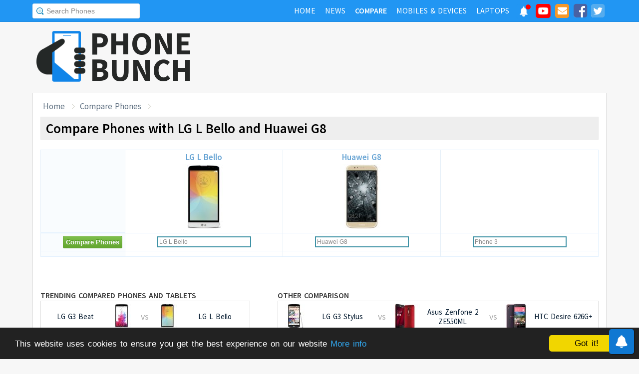

--- FILE ---
content_type: text/html; charset=UTF-8
request_url: https://www.phonebunch.com/compare-phones/lg_l_bello-1666-vs-huawei_g8-2161-vs/
body_size: 8673
content:
<!doctype html>
<html xmlns="http://www.w3.org/1999/xhtml" xmlns:og="http://opengraphprotocol.org/schema/" xmlns:fb="http://ogp.me/ns/fb#" xml:lang="en-US" lang="en-US">
<head>
<title>Compare Phones with LG L Bello and Huawei G8</title>
<meta name="description" content="Do a side-by-side comparison of design, specs and features of LG L Bello and Huawei G8 with other phones." /> 
<meta name="viewport" content="width=device-width, initial-scale=1.0" />
<link rel="icon" href="//www.phonebunch.com/favicon.ico" type="image/x-icon" />
<link rel="shortcut icon" href="//www.phonebunch.com/favicon.ico" type="image/x-icon" />
<meta http-equiv="Content-Type" content="text/html; charset=utf-8" />
<link rel="alternate" type="application/rss+xml" title="PhoneBunch News RSS" href="//www.phonebunch.com/news/feed/" />
<link rel="alternate" media="only screen and (max-width: 640px)" href="https://mobile.phonebunch.com/compare-phones/huawei_g8-2161/" />
<link rel="stylesheet" media='screen'  href="//cdn.phonebunch.com/stylesheet.css?v=0.479" />
<link rel="stylesheet" media='screen' href="//cdn.phonebunch.com/stylesheet_alt.css?v=0.003" />
<!--[if IE]>
<link rel="stylesheet" type="text/css" href="//cdn.phonebunch.com/stylesheet_ie.css" />
<![endif]-->

<meta property="fb:pages" content="213294515404375" />
<meta name="publicationmedia-verification" content="4f993008-9e4e-4ed3-8ce8-6c8535a24be2">


<script type="text/javascript">
    function myAddLoadEvent(func){
	/*var oldonload = window.onload;
        if (typeof window.onload != 'function') {
            window.onload = func;
        } else {
            window.onload = function() {
                oldonload();
                func();
            }
        }*/
        
        window.addEventListener("load", function() {
            func();
        });
    }
    
    /*! lazyload v0.8.5 fasterize.com | github.com/fasterize/lazyload#licence */
window.lzld||function(e,d){function n(){o=!0;h();setTimeout(h,25)}function p(a,b){var c=0;return function(){var d=+new Date;d-c<b||(c=d,a.apply(this,arguments))}}function g(a,b,c){a.attachEvent?a.attachEvent&&a.attachEvent("on"+b,c):a.addEventListener(b,c,!1)}function j(a,b,c){a.detachEvent?a.detachEvent&&a.detachEvent("on"+b,c):a.removeEventListener(b,c,!1)}function q(a,b){return A(d.documentElement,a)&&a.getBoundingClientRect().top<B+C?(a.onload=null,a.removeAttribute("onload"),a.onerror=null,a.removeAttribute("onerror"),
a.src=a.getAttribute(k),a.removeAttribute(k),f[b]=null,!0):!1}function r(){return 0<=d.documentElement.clientHeight?d.documentElement.clientHeight:d.body&&0<=d.body.clientHeight?d.body.clientHeight:0<=e.innerHeight?e.innerHeight:0}function s(){var a=f.length,b,c=!0;for(b=0;b<a;b++){var d=f[b];null!==d&&!q(d,b)&&(c=!1)}c&&o&&(l=!0,j(e,"resize",t),j(e,"scroll",h),j(e,"load",n))}function u(){l=!1;g(e,"resize",t);g(e,"scroll",h)}function v(a,b,c){var d;if(b){if(Array.prototype.indexOf)return Array.prototype.indexOf.call(b,
a,c);d=b.length;for(c=c?0>c?Math.max(0,d+c):c:0;c<d;c++)if(c in b&&b[c]===a)return c}return-1}var C=200,k="data-src",B=r(),f=[],o=!1,l=!1,t=p(r,20),h=p(s,20);if(e.HTMLImageElement){var m=HTMLImageElement.prototype.getAttribute;HTMLImageElement.prototype.getAttribute=function(a){return"src"===a?m.call(this,k)||m.call(this,a):m.call(this,a)}}e.lzld=function(a){-1===v(a,f)&&(l&&u(),q(a,f.push(a)-1))};var w=function(){for(var a=d.getElementsByTagName("img"),b,c=0,e=a.length;c<e;c+=1)b=a[c],b.getAttribute(k)&&
-1===v(b,f)&&f.push(b);s();setTimeout(h,25)},i=function(a){"readystatechange"===a.type&&"complete"!==d.readyState||(j("load"===a.type?e:d,a.type,i),x||(x=!0,w()))},y=function(){try{d.documentElement.doScroll("left")}catch(a){setTimeout(y,50);return}i("poll")},x=!1,z=!0;if("complete"===d.readyState)w();else{if(d.createEventObject&&d.documentElement.doScroll){try{z=!e.frameElement}catch(D){}z&&y()}g(d,"DOMContentLoaded",i);g(d,"readystatechange",i);g(e,"load",i)}g(e,"load",n);u();var A=d.documentElement.compareDocumentPosition?
function(a,b){return!!(a.compareDocumentPosition(b)&16)}:d.documentElement.contains?function(a,b){return a!==b&&(a.contains?a.contains(b):!1)}:function(a,b){for(;b=b.parentNode;)if(b===a)return!0;return!1}}(this,document);
</script>



<link
    rel="preload"
    href="https://fonts.googleapis.com/css2?family=Source+Sans+Pro:wght@300;400;600;700&display=swap"
    as="style"
    onload="this.onload=null;this.rel='stylesheet'"
/>
<noscript>
    <link
        href="https://fonts.googleapis.com/css2?family=Source+Sans+Pro:wght@300;400;600;700&display=swap"
        rel="stylesheet"
        type="text/css"
    />
</noscript>


<!--Social Tags-->
<meta name="twitter:card" content="summary_large_image"/>
<meta name="twitter:site" content="@phonebunch"/>
<meta name="twitter:url" content="https://www.phonebunch.com/compare-phones/lg_l_bello-1666-vs-huawei_g8-2161-vs/"/>
<meta name="twitter:title" content="Compare Phones with LG L Bello and Huawei G8"/>
<meta name="twitter:description" content="Do a side-by-side comparison of design, specs and features of LG L Bello and Huawei G8 with other phones."/>
<meta name="twitter:image" content=""/>

<meta property='fb:admins' content='1493406519' />
<meta property='fb:admins' content='100000351547382' />
<meta property='fb:app_id' content='360605184014825'/>
<meta property="og:title" content="Compare Phones with LG L Bello and Huawei G8"/>
<meta property="og:image" content=""/>
<meta property="og:url" content="https://www.phonebunch.com/compare-phones/lg_l_bello-1666-vs-huawei_g8-2161-vs/"/>
<meta property="og:description" content="Do a side-by-side comparison of design, specs and features of LG L Bello and Huawei G8 with other phones."/>
<meta property="og:site_name" content="PhoneBunch" />

<meta itemprop="name" content="Compare Phones with LG L Bello and Huawei G8"/>
<meta itemprop="description" content="Do a side-by-side comparison of design, specs and features of LG L Bello and Huawei G8 with other phones."/>
<meta itemprop="image" content=""/>



<link rel="canonical" href="https://www.phonebunch.com/compare-phones/lg_l_bello-1666-vs-huawei_g8-2161-vs/" />



<script async src="https://pagead2.googlesyndication.com/pagead/js/adsbygoogle.js?client=ca-pub-1541662546603203"
     crossorigin="anonymous"></script>
<!--<script>
     (adsbygoogle = window.adsbygoogle || []).push({
          google_ad_client: "ca-pub-1541662546603203",
          enable_page_level_ads: false
     });
</script>-->

<!--<script data-cfasync="false" type="text/javascript">(function(w, d) { var s = d.createElement('script'); s.src = '//delivery.adrecover.com/16676/adRecover.js'; s.type = 'text/javascript'; s.async = true; (d.getElementsByTagName('head')[0] || d.getElementsByTagName('body')[0]).appendChild(s); })(window, document);</script>-->

</head>

<body>

<!-- PushAlert -->
<script type="text/javascript">
    //var pushalert_sw_file = 'https://www.phonebunch.com/sw_temp.js?v=30';
	(function(d, t) {
                var g = d.createElement(t),
                s = d.getElementsByTagName(t)[0];
                g.src = "https://cdn.pushalert.co/integrate_ec86de1dac8161d8e06688600352a759.js?v=1";
                s.parentNode.insertBefore(g, s);
        }(document, "script"));
</script>
<!-- End PushAlert -->

<!-- Google tag (gtag.js) -->
<script async src="https://www.googletagmanager.com/gtag/js?id=G-CXVHQ6CHQF"></script>
<script>
  window.dataLayer = window.dataLayer || [];
  function gtag(){dataLayer.push(arguments);}
  gtag('js', new Date());

  gtag('config', 'G-CXVHQ6CHQF');
</script>


<script type="text/javascript">
	if (navigator.userAgent.indexOf("MSIE 10") > -1) {
		document.body.classList.add("ie10");
	}
var SUGGESTION_URL = "/auto-complete-5947.txt";

var SUGGESTION_LAPTOP_URL = "/auto-complete-laptop-830.txt";

myAddLoadEvent(function(){
    //setDefaultValue();
    loadSuggestionList();
    if($('side-icons-slider') != null){
        window.onscroll=phoneSidebarIconsFix;
    }
    });
myAddLoadEvent(function(){
	Behaviour.register(ratingAction);
});
</script>

    
<div id="page">
	<div class="header" id="top-header">
		<div class="web-width clearfix">
			<form style="float:left" action="//www.phonebunch.com/custom-search/" onSubmit="return startGoogleSearch(this.search_box);">
				<!--<input type="hidden" name="cx" value="partner-pub-1541662546603203:8418413640" />
				<input type="hidden" name="cof" value="FORID:10" />
				<input type="hidden" name="ie" value="UTF-8" />-->
				<input type="text" name="q" id="search_box" value="Search Phones" class="inset"/>
			</form>
			<div style="float:right;color:#ddd;margin-top:5px;">
				<ul class="menuli clearfix" id="navigation">
					<li class="menuli">
						<a title="Home" href="//www.phonebunch.com/"><span class="title">Home</span><span class="pointer"></span><span class="hover" style="opacity: 0;background-color:transparent;"></span></a>
					</li>
					<li class="menuli">
						<a title="Home" href="//www.phonebunch.com/news/"><span class="title">News</span><span class="pointer"></span><span class="hover" style="opacity: 0;background-color:transparent;"></span></a>
					</li>
					<li class="active menuli">
						<a title="Compare Phones" href="//www.phonebunch.com/compare-phones/"><span class="title">Compare</span><span class="pointer"></span><span class="hover" style="opacity: 0;background-color:transparent;"></span></a>
					</li>
					<!--<li class="menuli ">
						<a title="" href="javascript:void(0)"><span class="title">Reviews</span><span class="pointer"></span><span class="hover" style="opacity: 0;"></span></a>
						<ul class="ul-review clearfix">
							<li><a href="//www.phonebunch.com/unboxing/">Unboxing</a></li>
							<li><a href="//www.phonebunch.com/benchmarks/">Benchmarks</a></li>
							<li><a href="//www.phonebunch.com/gaming/">Gaming Review</a></li>
							<li><a href="//www.phonebunch.com/review/">Full Review</a></li>
						</ul>
					</li>-->
					<li class="menuli ">
						<a title="Phone Manufacturer" href="//www.phonebunch.com/manufacturer/"><span class="title">Mobiles & Devices</span><span class="pointer"></span><span class="hover" style="opacity: 0;"></span></a>
					</li>
					<!--<li class="menuli">
						<a title="Best Deals - Save Money, Time" href="//www.phonebunch.com/deals/"><span class="title">Phone Deals</span><span class="pointer"></span><span class="hover" style="opacity: 0;"></span></a>
					</li>-->
                                        <li class="menuli ">
						<a title="Laptop Manufacturer" href="//www.phonebunch.com/laptops/"><span class="title">Laptops</span><span class="pointer"></span><span class="hover" style="opacity: 0;"></span></a>
					</li>
                                        
                                        <li class="social-network">
                                            <a class="pushalert-notification-center" href="#" style="width: 30px; height: 30px;">
                                                <div style="height: 30px; width: 30px;margin-top: -5px;">
                                                    <img src="https://cdn.phonebunch.com/images/notification-center.png" height="30" width="30" style="background:none;">
                                                    <span class="pnc-counter" style="display: none; color: rgb(255, 255, 255); background-color: rgb(255, 0, 0); font-size: calc(13.8px); line-height: calc(20.55px);" data-is-active="false">5</span>
                                                    <span class="pnc-marker" style="background-color: rgb(255, 0, 0); display: none;" data-is-active="true"></span>
                                                </div>
                                            </a>
                                        </li>
										<li class="social-network">
						<a href="//www.youtube.com/subscription_center?add_user=PhoneBunch" target="_blank" title="PhoneBunch on YouTube"><img src="//cdn.phonebunch.com/images/youtube_social_squircle_red.png" alt="YouTube" title="YouTube on PhoneBunch" height="30" width="30" style="background:none;margin-top: -2px;"></a>
					</li>
					<li class="social-network">
						<a href="javascript:void(0)" onClick="TINY.box.show({iframe:'/subscribe.php',width:320,height:260});return false;" target="_blank" title="Subscribe to PhoneBunch via Email"><i class="fa fa-envelope"></i></a>
					</li>
					<li class="social-network">
						<a href="//www.facebook.com/PhoneBunch" target="_blank" title="Like Us on Facebook"><i class="fa fa-facebook-square"></i></a>
					</li>
					<li class="social-network">
						<a href="https://twitter.com/PhoneBunch" target="_blank" title="Follow Us on Twitter"><i class="fa fa-twitter-square"></i></a>
					</li>
                                        <!--<li class="social-network">
                                            <a href="https://t.me/PhoneBunch" rel="publisher" target="_blank" title="Subscribe on Telegram" style="padding: 3px 4px;"><img src="/images/telegram1-01.svg?a=1" style="width: 28px;height: 28px;background: transparent;"></a>
					</li>-->
					<!--<li class="social-network">
						<a href="https://plus.google.com/+PhoneBunch" rel="publisher" target="_blank" title="PhoneBunch on Google+"><i class="fa fa-google-plus-square"></i></a>
					</li>-->
					<!--<li class="social-network">
						<a href="#"><img src="http://b7b43efe8c782b3a0edb-27c6e71db7a02a63f8d0f5823403023f.r27.cf2.rackcdn.com/rss.png" alt="rss"/></a>
					</li>-->
				</ul>
			</div>
		</div>
	</div><!--Nav Bar Ends-->
	
	<div id="header" class="clearfix"><!-- START LOGO LEVEL WITH RSS FEED -->
		<div class="logo clearfix">
			<a href="//www.phonebunch.com/" title="Get Latest News About Phones, Detailed Phones Specs and Photos"><img src="//cdn.phonebunch.com/images/logo.png" width="115" height="115" alt="PB" class="logo-news" title="Get Latest News About Phones, Detailed Phones Specs and Photos"></a>
			<a href="//www.phonebunch.com/" title="Mobile Phone Reviews, Specs, Price and Images" class="logo-text">PHONEBUNCH</a>
		</div>
		

		<div style="float:right;width:728px;margin-top:25px">
                    <style>
                        .pushalert-notification-center span.pnc-marker{
                            width:10px;
                            height:10px;
                            top: 1px;
                            right: 1px
                          }
                        @media(max-width: 727px) { .desktop-specific {display:none; } }
                    </style>
                    <div class="desktop-specific">
                        <!-- CM_PB_Responsive -->
                        <ins class="adsbygoogle"
                             style="display:block"
                             data-ad-client="ca-pub-1541662546603203"
                             data-ad-slot="2142690724"
                             data-ad-format="horizontal"
                             data-full-width-responsive="true"></ins>
                        <script>
                             (adsbygoogle = window.adsbygoogle || []).push({});
                        </script>
                    </div>
		</div>
		
	</div><!--/header -->

		<script type="text/javascript">
            myAddLoadEvent(function(){setDefaultValue();});
	</script>

	<div class="content "><!-- start content-->
		
	<div id="columns"    ><!-- START MAIN CONTENT COLUMNS -->
		

		<div class="col1" style="width:100%;">
			<div id="crumb">
				<ul class="clearfix" itemscope itemtype="https://schema.org/BreadcrumbList">
					<li itemprop="itemListElement" itemscope itemtype="https://schema.org/ListItem"><a href="/" title="Home" itemprop="item"><span itemprop="name">Home</span></a><meta itemprop="position" content="1"/></li>
                                        <li itemprop="itemListElement" itemscope itemtype="https://schema.org/ListItem"><a href="https://www.phonebunch.com/compare-phones/lg_l_bello-1666-vs-huawei_g8-2161-vs/" title="Compare Phones with LG L Bello and Huawei G8" itemprop="item"><span itemprop="name">Compare Phones</span></a><meta itemprop="position" content="2"/></li>
				</ul>
			</div>
			<div id="archivebox">
				<h1>Compare Phones with LG L Bello and Huawei G8</h1>
			</div>
						<div class="lr-content clearfix">
					<table class="compare-phones" summary="Phones Comparison">
					<!--<caption><span style="font-size:20px">Phone Comparison</span></caption>-->
										<thead>
					<tr class="odd">
						<td width="132px" class="column1"></td>
						<th width="256px" scope="col">
													<a title="LG L Bello Full Specifications" href="/phone/lg-l-bello-1666/">LG L Bello<br/><img src="//cdn.phonebunch.com/big-thumbnail/1666.jpg" id="phone1img" alt="lg l bello" height="130" width="150" /></a>
												</th>
						<th width="256px" scope="col">
													<a title="Huawei G8 Full Specifications" href="/phone/huawei-g8-2161/">Huawei G8<br/><img src="//cdn.phonebunch.com/big-thumbnail/2161.jpg" id="phone2img" alt="huawei g8" height="130" width="150" /></a>
												</th>
						<th width="256px" scope="col">
												</th>
					</tr>
										</thead>
					<tbody>
					<tr class="odd">
						<td class="column1"><input type="button" class="cupid-green" value="Compare Phones" onclick="comparePhones3()"/></td>
						<td scope="col" valign="top">
							<div class="search-container">
								<input class="compare_box" name="phone1" id="phone1" type="text" style="width:180px" value="LG L Bello"/><input id="phone1sel" type="hidden" style="width:0px" value="1666"/>
							</div>
						</td>
						<td scope="col" valign="top">
							<div class="search-container">
								<input class="compare_box" name="phone2" id="phone2" type="text" style="width:180px" value="Huawei G8"/><input id="phone2sel" type="hidden" style="width:0px" value="2161"/>
							</div>
						</td>
						<td scope="col" valign="top">
							<div class="search-container">
								<input class="compare_box" name="phone3" id="phone3" type="text" style="width:180px" value="Phone 3"/><input id="phone3sel" type="hidden" style="width:0px" value=""/>
							</div>
						</td>
					</tr>
					<tr class="odd">
						<td class="column1 sugg"></td>
						<td scope="col" id="phone1sugg">
												</td>
						<td scope="col" id="phone2sugg">
												</td>
						<td scope="col" id="phone3sugg">
												</td>
					</tr>
					</tbody>
				</table>
				
				<script type="text/javascript">
					myAddLoadEvent(function(){searchfield('phone1',false);searchfield('phone2',false);searchfield('phone3',false);});
					//searchfield('phone1',false);searchfield('phone2',false);searchfield('phone3',false);
				</script>
				
				<div class="link-ad" style="margin-top:25px;margin-bottom:25px;">
									<!-- PhoneBunch Compare3 Link Ad I -->
					<ins class="adsbygoogle"
						 style="display:inline-block;width:728px;height:15px"
						 data-ad-client="ca-pub-1541662546603203"
						 data-ad-slot="5601093247"></ins>
					<script>
					(adsbygoogle = window.adsbygoogle || []).push({});
					</script>
								</div>
				
				<div class="bottom-related clearfix">
					<div class="recently alt first compare2">
						<h4>Trending Compared Phones and Tablets</h4>
						<ul>
														<li class="clearfix">
									<a title="Compare LG G3 Beat with LG L Bello" href="/compare-phones/lg_g3_beat-1574-vs-lg_l_bello-1666/">
										<span>LG G3 Beat</span><span class="alt"><img class="box-img" height="52" width="60" alt="LG G3 Beat" src="[data-uri]" onload="lzld(this)" onerror="lzld(this)" data-src="//cdn.phonebunch.com/small-thumbnail/1574.jpg"/></span>
										<span class="vs">vs</span>
										<span class="alt"><img class="box-img" height="52" width="60" alt="LG L Bello" src="[data-uri]" onload="lzld(this)" onerror="lzld(this)" data-src="//cdn.phonebunch.com/small-thumbnail/1666.jpg"/></span><span>LG L Bello</span>
									</a>
								</li>
														<li class="clearfix">
									<a title="Compare LG L90 Dual with LG L Bello" href="/compare-phones/lg_l90_dual-1420-vs-lg_l_bello-1666/">
										<span>LG L90 Dual</span><span class="alt"><img class="box-img" height="52" width="60" alt="LG L90 Dual" src="[data-uri]" onload="lzld(this)" onerror="lzld(this)" data-src="//cdn.phonebunch.com/small-thumbnail/1420.jpg"/></span>
										<span class="vs">vs</span>
										<span class="alt"><img class="box-img" height="52" width="60" alt="LG L Bello" src="[data-uri]" onload="lzld(this)" onerror="lzld(this)" data-src="//cdn.phonebunch.com/small-thumbnail/1666.jpg"/></span><span>LG L Bello</span>
									</a>
								</li>
														<li class="clearfix">
									<a title="Compare LG L Bello with Samsung Galaxy Grand Prime G530H" href="/compare-phones/lg_l_bello-1666-vs-samsung_galaxy_grand_prime_g530h-1742/">
										<span>LG L Bello</span><span class="alt"><img class="box-img" height="52" width="60" alt="LG L Bello" src="[data-uri]" onload="lzld(this)" onerror="lzld(this)" data-src="//cdn.phonebunch.com/small-thumbnail/1666.jpg"/></span>
										<span class="vs">vs</span>
										<span class="alt"><img class="box-img" height="52" width="60" alt="Samsung Galaxy Grand Prime G530H" src="[data-uri]" onload="lzld(this)" onerror="lzld(this)" data-src="//cdn.phonebunch.com/small-thumbnail/1742.jpg"/></span><span>Samsung Galaxy Grand Prime G530H</span>
									</a>
								</li>
														<li class="clearfix">
									<a title="Compare LG L Bello with LG Magna" href="/compare-phones/lg_l_bello-1666-vs-lg_magna-1938/">
										<span>LG L Bello</span><span class="alt"><img class="box-img" height="52" width="60" alt="LG L Bello" src="[data-uri]" onload="lzld(this)" onerror="lzld(this)" data-src="//cdn.phonebunch.com/small-thumbnail/1666.jpg"/></span>
										<span class="vs">vs</span>
										<span class="alt"><img class="box-img" height="52" width="60" alt="LG Magna" src="[data-uri]" onload="lzld(this)" onerror="lzld(this)" data-src="//cdn.phonebunch.com/small-thumbnail/1938.jpg"/></span><span>LG Magna</span>
									</a>
								</li>
												</ul>
					</div>
					<div class="recently alt compare3 first">
	<h3><a title="Compare Phones with Apple iPhone 5" href="/compare-phones/">Other Comparison</a></h3>
	<ul>
			<li>
			<a title="" href="/compare-phones/lg_g3_stylus-1640-vs-asus_zenfone_2_ze550ml-1983-vs-htc_desire_626g_plus-2019/">
				<span class="alt"><img src="//cdn.phonebunch.com/small-thumbnail/1640.jpg" height="52" width="60" alt="LG G3 Stylus"/></span><span>LG G3 Stylus</span>
				<span class="vs">vs</span>
				<span class="alt"><img src="//cdn.phonebunch.com/small-thumbnail/1983.jpg" height="52" width="60" alt="Asus Zenfone 2 ZE550ML"/></span><span>Asus Zenfone 2 ZE550ML</span>
				<span class="vs">vs</span>
				<span class="alt"><img src="//cdn.phonebunch.com/small-thumbnail/2019.jpg" height="52" width="60" alt="HTC Desire 626G+"/></span><span>HTC Desire 626G+</span>
			</a>
		</li>
			<li>
			<a title="" href="/compare-phones/oppo_find_7_qhd-1431-vs-samsung_galaxy_j7-2018-vs-sony_xperia_c4_dual-2040/">
				<span class="alt"><img src="//cdn.phonebunch.com/small-thumbnail/1431.jpg" height="52" width="60" alt="Oppo Find 7 QHD"/></span><span>Oppo Find 7 QHD</span>
				<span class="vs">vs</span>
				<span class="alt"><img src="//cdn.phonebunch.com/small-thumbnail/2018.jpg" height="52" width="60" alt="Samsung Galaxy J7"/></span><span>Samsung Galaxy J7</span>
				<span class="vs">vs</span>
				<span class="alt"><img src="//cdn.phonebunch.com/small-thumbnail/2040.jpg" height="52" width="60" alt="Sony Xperia C4 Dual"/></span><span>Sony Xperia C4 Dual</span>
			</a>
		</li>
			<li>
			<a title="" href="/compare-phones/samsung_galaxy_a7-1860-vs-asus_zenfone_2_ze500cl-2011-vs-infocus_m530-2077/">
				<span class="alt"><img src="//cdn.phonebunch.com/small-thumbnail/1860.jpg" height="52" width="60" alt="Samsung Galaxy A7"/></span><span>Samsung Galaxy A7</span>
				<span class="vs">vs</span>
				<span class="alt"><img src="//cdn.phonebunch.com/small-thumbnail/2011.jpg" height="52" width="60" alt="Asus Zenfone 2 ZE500CL"/></span><span>Asus Zenfone 2 ZE500CL</span>
				<span class="vs">vs</span>
				<span class="alt"><img src="//cdn.phonebunch.com/small-thumbnail/2077.jpg" height="52" width="60" alt="InFocus M530"/></span><span>InFocus M530</span>
			</a>
		</li>
			<li>
			<a title="" href="/compare-phones/samsung_galaxy_grand_prime_g530h-1742-vs-motorola_moto_x_play-2129-vs-lg_nexus_5x-2219/">
				<span class="alt"><img src="//cdn.phonebunch.com/small-thumbnail/1742.jpg" height="52" width="60" alt="Samsung Galaxy Grand Prime G530H"/></span><span>Samsung Galaxy Grand Prime G530H</span>
				<span class="vs">vs</span>
				<span class="alt"><img src="//cdn.phonebunch.com/small-thumbnail/2129.jpg" height="52" width="60" alt="Motorola Moto X Play"/></span><span>Motorola Moto X Play</span>
				<span class="vs">vs</span>
				<span class="alt"><img src="//cdn.phonebunch.com/small-thumbnail/2219.jpg" height="52" width="60" alt="LG Nexus 5X"/></span><span>LG Nexus 5X</span>
			</a>
		</li>
		</ul>
</div>
				</div>
				
				<div class="ad-box" style="margin-top:25px;margin-bottom:25px;text-align:center;">
									</div>
				
				<div class="bottom-related clearfix">
					<div class="recently alt first" style="text-align:left;width:350px;">
						<h4>Featured Video</h4>
															<iframe id="sidebar-video" width="348" height="197" src="//www.youtube.com/embed/t6iz5sLQuPU" frameborder="0" allowfullscreen></iframe>
					<p style="padding:5px 8px">Samsung Galaxy M20 comes with a dewdrop notch and 5000 mAh battery. <a href="https://www.youtube.com/watch?v=t6iz5sLQuPU">Read more...</a></p>
										</div>
					
					<div class="recently alt" style="width:395px;">
						<h4><a href="/news/">Latest News</a></h4>
												<ul style="text-align:left;">
												<li>
								<a title="OPPO Teases ‘Next K’ Series Smartphone Ahead of Mid-February Launch in India" href="//www.phonebunch.com/news/oppo-next-k-series-smartphone-teaser-india-february-2026_9225.html" >OPPO Teases ‘Next K’ Series Smartphone Ahead of Mid-February Launch in India</a>
							</li>
												<li>
								<a title="Amazfit Active Max launched in India at Rs. 15,999 with 1.5-inch AMOLED display, up to 25 days battery life" href="//www.phonebunch.com/news/amazfit-active-max-launch-india-price-features_9224.html" >Amazfit Active Max launched in India at Rs. 15,999 with 1.5-inch AMOLED display, up to 25 days battery life</a>
							</li>
												<li>
								<a title="Vivo X200T launched in India starting at Rs. 59,999 with 6.67-inch 1.5K 120Hz AMOLED display, Dimensity 9400+ SoC, 50MP triple rear cameras" href="//www.phonebunch.com/news/vivo-x200t-launch-india-price-specifications_9223.html" >Vivo X200T launched in India starting at Rs. 59,999 with 6.67-inch 1.5K 120Hz AMOLED display, Dimensity 9400+ SoC, 50MP triple rear cameras</a>
							</li>
												<li>
								<a title="iQOO 15R launching in India on February 24th with Snapdragon 8 Gen 5 SoC, 200MP camera" href="//www.phonebunch.com/news/iqoo-15r-india-launch-date_9203.html" >iQOO 15R launching in India on February 24th with Snapdragon 8 Gen 5 SoC, 200MP camera</a>
							</li>
												<li>
								<a title="Samsung Galaxy Z Flip 7 2026 Olympic Edition launched for Milano Cortina 2026 Athletes" href="//www.phonebunch.com/news/samsung-galaxy-z-flip-7-2026-olympic-edition-launch-features_9222.html" >Samsung Galaxy Z Flip 7 2026 Olympic Edition launched for Milano Cortina 2026 Athletes</a>
							</li>
												<li>
								<a title="iQOO 15 Ultra to be launched on February 4th with 2K LTPO Display, Snapdragon 8 Elite Gen 5 SoC" href="//www.phonebunch.com/news/iqoo-15-ultra-launch-date-cn_9221.html" >iQOO 15 Ultra to be launched on February 4th with 2K LTPO Display, Snapdragon 8 Elite Gen 5 SoC</a>
							</li>
												<li>
								<a title="REDMI Turbo 5 Series with massive 9000mAh battery to be launched on January 29, along with Buds 8 Pro and Pad 2 Pro Harry Potter Edition " href="//www.phonebunch.com/news/redmi-turbo-5-series-launch-date-cn_9220.html" >REDMI Turbo 5 Series with massive 9000mAh battery to be launched on January 29, along with Buds 8 Pro and Pad 2 Pro Harry Potter Edition </a>
							</li>
											</ul>
					</div>
						<div class="recently alt" style="">
		<h3>New Releases</h3>
		<ul>
					<li class="clearfix"><a title="Motorola Signature Specs and Features" href="/phone/motorola-signature-5939/"><img src="[data-uri]" onload="lzld(this)" onerror="lzld(this)" data-src="//cdn.phonebunch.com/small-thumbnail/5939.jpg" height="52" width="60" alt=""/><span>Motorola Signature</span></a></li>
					<li class="clearfix"><a title="Realme Neo8 Specs and Features" href="/phone/realme-neo8-5947/"><img src="[data-uri]" onload="lzld(this)" onerror="lzld(this)" data-src="//cdn.phonebunch.com/small-thumbnail/5947.jpg" height="52" width="60" alt=""/><span>Realme Neo8</span></a></li>
					<li class="clearfix"><a title="ZTE nubia RedMagic 11 Air Specs and Features" href="/phone/zte-nubia-redmagic-11-air-5946/"><img src="[data-uri]" onload="lzld(this)" onerror="lzld(this)" data-src="//cdn.phonebunch.com/small-thumbnail/5946.jpg" height="52" width="60" alt=""/><span>ZTE nubia RedMagic 11 Air</span></a></li>
					<li class="clearfix"><a title="Honor Magic8 RSR Porsche Design Specs and Features" href="/phone/honor-magic8-rsr-porsche-design-5945/"><img src="[data-uri]" onload="lzld(this)" onerror="lzld(this)" data-src="//cdn.phonebunch.com/small-thumbnail/5945.jpg" height="52" width="60" alt=""/><span>Honor Magic8 RSR Porsche Design</span></a></li>
				</ul>
	</div>
				</div>
			</div>
		</div><!--/col1-->
				


		<div class="fix"></div>
	</div><!--/columns -->
</div> <!--/content-->	
	
	<div id="footer">
		<p>
                    <span class="fl">Copyright &copy; <a href="//www.phonebunch.com/">PhoneBunch</a> | <a href="/skeleton/index_2.html">Advertise</a> | <a href="https://play.google.com/store/apps/details?id=com.phonebunch&referrer=footer" target="_blank">Android App</a> | <a href="//www.phonebunch.com/contact-us/">Contact Us</a> | <a href="//www.phonebunch.com/tou.html" target="_blank">Terms of Use</a></span>
			<span class="fr"><a href="//www.phonebunch.com/best-smartphones.html">Best Smartphones</a></span>
		</p>
	</div><!--/footer -->

</div><!--/page -->

<script type="text/javascript" src="//www.phonebunch.com/javascript.js?v=0.268"></script>




<script type="text/javascript">
	optimizeYouTubeEmbeds()
</script>

<script type="text/javascript">
	var sidebarFixedOffset = 0;
	var columnsTotalHeight = 0;
	myAddLoadEvent(function(){
		if($('sidebar-fixed')!==null){
                    setTimeout(function(){
			var bodyRect = document.body.getBoundingClientRect(),
			elemRect = $('sidebar-fixed').getBoundingClientRect();
			sidebarFixedOffset = elemRect.top - bodyRect.top;
			
			elemRect1 = $('columns').getBoundingClientRect();
			columnsTotalHeight = elemRect1.bottom - elemRect1.top;
                    }, 2000);
		}
	});
	
	//Shadowbox.init({continuous: true});
	if($('header-phone-menu') !== null){
		window.onscroll=function(){
			phoneTopBarIconsFix(548);
								};
	}
	else if($('compareHeader')!==null){
		window.onscroll=function(){
			comparePhonesFixHeader();
					};
	}else{
		window.onscroll=function(){
					};
	}
</script>
<script type="text/javascript" src="//www.phonebunch.com/ajax-star/rating.js?v=0.1"></script>

<link rel="stylesheet" href="https://cdnjs.cloudflare.com/ajax/libs/material-design-iconic-font/2.2.0/css/material-design-iconic-font.min.css">

<link rel="stylesheet" href="https://maxcdn.bootstrapcdn.com/font-awesome/4.5.0/css/font-awesome.min.css">

<!-- Begin Cookie Consent plugin by Silktide - http://silktide.com/cookieconsent -->
<script type="text/javascript">
    window.cookieconsent_options = {"message":"This website uses cookies to ensure you get the best experience on our website","dismiss":"Got it!","learnMore":"More info","link":"http://www.inkwired.com/privacy-policy.html","theme":"dark-bottom"};
</script>

<script type="text/javascript" src="//cdnjs.cloudflare.com/ajax/libs/cookieconsent2/1.0.9/cookieconsent.min.js"></script>
<!-- End Cookie Consent plugin -->

<!-- Global site tag (gtag.js) - Google Ads: 1000880961 -->
<script async src="https://www.googletagmanager.com/gtag/js?id=AW-1000880961"></script>
<script>
 window.dataLayer = window.dataLayer || [];
 function gtag(){dataLayer.push(arguments);}
 gtag('js', new Date());

 gtag('config', 'AW-1000880961');
</script>

<!-- Event snippet for Page View conversion page -->
<script>
 gtag('event', 'conversion', {'send_to': 'AW-1000880961/6dIiCMzX1MIBEMH2oN0D'});
</script>

<script src="/lazysizes.min.js" async=""></script>

<!-- PushAlert Onsite Messaging -->
<script type="text/javascript">
    (function(d, t) {
        var g = d.createElement(t),
        s = d.getElementsByTagName(t)[0];
        g.src = "https://cdn.inwebr.com/inwebr_d0289b336acae0e2708e90a54e62de78.js";
        s.parentNode.insertBefore(g, s);
    }(document, "script"));
</script>
<!-- End PushAlert Onsite Messaging -->


</body>
</html>

--- FILE ---
content_type: text/html; charset=utf-8
request_url: https://www.google.com/recaptcha/api2/aframe
body_size: 132
content:
<!DOCTYPE HTML><html><head><meta http-equiv="content-type" content="text/html; charset=UTF-8"></head><body><script nonce="1AgM36bcitMc37asVd78yA">/** Anti-fraud and anti-abuse applications only. See google.com/recaptcha */ try{var clients={'sodar':'https://pagead2.googlesyndication.com/pagead/sodar?'};window.addEventListener("message",function(a){try{if(a.source===window.parent){var b=JSON.parse(a.data);var c=clients[b['id']];if(c){var d=document.createElement('img');d.src=c+b['params']+'&rc='+(localStorage.getItem("rc::a")?sessionStorage.getItem("rc::b"):"");window.document.body.appendChild(d);sessionStorage.setItem("rc::e",parseInt(sessionStorage.getItem("rc::e")||0)+1);localStorage.setItem("rc::h",'1769548878282');}}}catch(b){}});window.parent.postMessage("_grecaptcha_ready", "*");}catch(b){}</script></body></html>